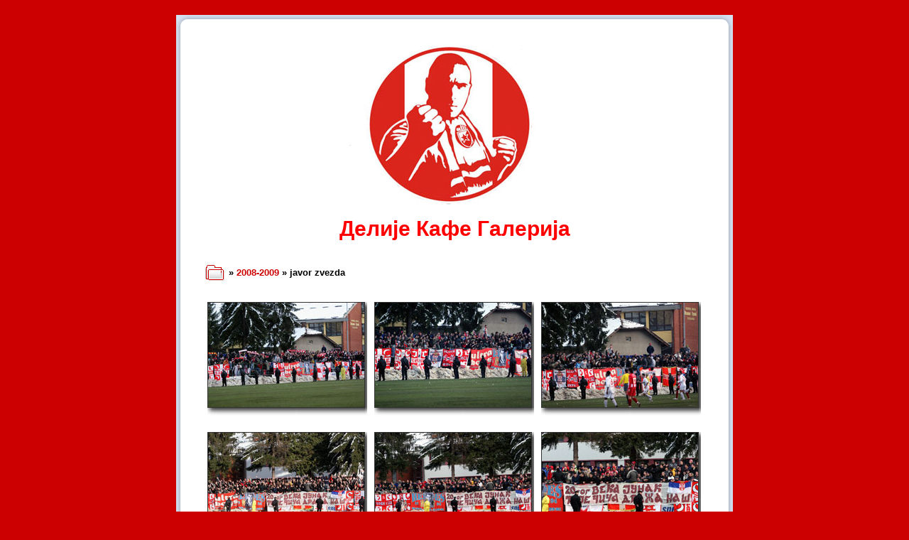

--- FILE ---
content_type: text/html; charset=UTF-8
request_url: http://www.delije-caffe.net/galerija/index.php?spgmGal=2008-2009/javor_zvezda&g=tattoo
body_size: 7301
content:
<!DOCTYPE html PUBLIC "-//W3C//DTD XHTML 1.0 Strict//EN"
    "http://www.w3.org/TR/xhtml1/DTD/xhtml1-strict.dtd">
<html xmlns="http://www.w3.org/1999/xhtml" xml:lang="en" lang="en">
 <head>
  <title>Delije-caffe.net Galerija</title>
  <META NAME="Subject" CONTENT="Delije-caffe.net, Galerija ">
<META NAME="Description" CONTENT="Delije-caffe.net, Puno slika Delija na Caffeu">
<META NAME="keywords" content="delije caffe, delije, caffe, navijaci, huligani, sport, navijanje, srbija, delije sever, pesme sa severa, vesti, vesti iz sveta, slike, izvestaji, animacije, pesme, sportske price, grafiti, tuce, hool linkovi, linkovi, hool scena, koreografije, ulaznice za tekmu, karte, ulaznice, sarpate, razmena banera, forum, radovi, ekipa, delije pesme, caffe - red &amp; white, delije mp3, propusnice, delije cafe, zvezda, red star, crvena zvezda delije, red star delije, rs delije, crvena zvezda, crvena zvezda beograd, zvezda beograd, delije pesme, delije songs, delije mp3, goran drulic, darko pancev, darko kovacevic, bari 91">
<META NAME="ROBOT" content="all">
  <!-- Change the encoding according to the language you want to use  -->
  <meta http-equiv="Content-Type" content="text/html; charset=utf-8" />

  <link rel="Stylesheet" href="css/style.css" />
  
  <!-- IMPORTANT
       Do not forget to modify the following according to the theme you use.
  -->
  <link rel="Stylesheet" href="flavors/default/spgm_style.css" />
  
  <script src="spgm.js" type="text/javascript"></script>
  <script src="contrib/overlib410/overlib.js" type="text/javascript"></script>
 </head>
 <body>

   <table id="wrapper">
     <tr>
       <td id="topleft">&nbsp;</td>
       <td id="top">&nbsp;</td>
       <td id="topright">&nbsp;</td>
     </tr>
     <tr>
       <td id="left">&nbsp;</td>
       <td id="center"><img src="novi_logo_caffe.jpg" width="330" height="251">
       <p><span id="title">Делије Кафе Галерија</span></p>



<!-- begin table wrapper -->
<a name="spgm"></a>
<table class="table-wrapper">
 <tr>
  <td>
    <div class="div-galheader">
<a href="index.php?&amp;g=tattoo" class="td-galitem-title"><img src="flavors/default/folder.jpg" alt="" class="img-folder" width="30" height="30" /></a> &raquo; <a href="index.php?spgmGal=2008-2009&amp;g=tattoo" class="div-galheader">2008-2009</a> &raquo; javor zvezda
    </div>
<table cellpadding="0" cellspacing="0" class="table-thumbnails">
<tr>
  <td valign="top" class="td-thumbnails-thumb">
  
<table class="table-shadows">
  <tr>
    <td class="td-shadows-main">
    <a href="index.php?spgmGal=2008-2009/javor_zvezda&amp;spgmPic=0&amp;g=tattoo#spgmPicture" class=""><img src="gal/2008-2009/javor_zvezda/_thb_delije1.jpg" width="220" height="147" alt="gal/2008-2009/javor_zvezda/_thb_delije1.jpg" class="img-thumbnail" /></a>    </td>
    <td class="td-shadows-right">&nbsp;</td>
  </tr>
  <tr>
    <td class="td-shadows-bottom">&nbsp;</td>
    <td class="td-shadows-bottomright">&nbsp;</td>
  </tr>
</table>
<br />
  </td>
  <td valign="top" class="td-thumbnails-thumb">
  
<table class="table-shadows">
  <tr>
    <td class="td-shadows-main">
    <a href="index.php?spgmGal=2008-2009/javor_zvezda&amp;spgmPic=1&amp;g=tattoo#spgmPicture" class=""><img src="gal/2008-2009/javor_zvezda/_thb_delije2.jpg" width="220" height="147" alt="gal/2008-2009/javor_zvezda/_thb_delije2.jpg" class="img-thumbnail" /></a>    </td>
    <td class="td-shadows-right">&nbsp;</td>
  </tr>
  <tr>
    <td class="td-shadows-bottom">&nbsp;</td>
    <td class="td-shadows-bottomright">&nbsp;</td>
  </tr>
</table>
<br />
  </td>
  <td valign="top" class="td-thumbnails-thumb">
  
<table class="table-shadows">
  <tr>
    <td class="td-shadows-main">
    <a href="index.php?spgmGal=2008-2009/javor_zvezda&amp;spgmPic=2&amp;g=tattoo#spgmPicture" class=""><img src="gal/2008-2009/javor_zvezda/_thb_delije3.jpg" width="220" height="147" alt="gal/2008-2009/javor_zvezda/_thb_delije3.jpg" class="img-thumbnail" /></a>    </td>
    <td class="td-shadows-right">&nbsp;</td>
  </tr>
  <tr>
    <td class="td-shadows-bottom">&nbsp;</td>
    <td class="td-shadows-bottomright">&nbsp;</td>
  </tr>
</table>
<br />
  </td>
</tr>
<tr>
  <td valign="top" class="td-thumbnails-thumb">
  
<table class="table-shadows">
  <tr>
    <td class="td-shadows-main">
    <a href="index.php?spgmGal=2008-2009/javor_zvezda&amp;spgmPic=3&amp;g=tattoo#spgmPicture" class=""><img src="gal/2008-2009/javor_zvezda/_thb_delije4.jpg" width="220" height="147" alt="gal/2008-2009/javor_zvezda/_thb_delije4.jpg" class="img-thumbnail" /></a>    </td>
    <td class="td-shadows-right">&nbsp;</td>
  </tr>
  <tr>
    <td class="td-shadows-bottom">&nbsp;</td>
    <td class="td-shadows-bottomright">&nbsp;</td>
  </tr>
</table>
<br />
  </td>
  <td valign="top" class="td-thumbnails-thumb">
  
<table class="table-shadows">
  <tr>
    <td class="td-shadows-main">
    <a href="index.php?spgmGal=2008-2009/javor_zvezda&amp;spgmPic=4&amp;g=tattoo#spgmPicture" class=""><img src="gal/2008-2009/javor_zvezda/_thb_delije5.jpg" width="220" height="147" alt="gal/2008-2009/javor_zvezda/_thb_delije5.jpg" class="img-thumbnail" /></a>    </td>
    <td class="td-shadows-right">&nbsp;</td>
  </tr>
  <tr>
    <td class="td-shadows-bottom">&nbsp;</td>
    <td class="td-shadows-bottomright">&nbsp;</td>
  </tr>
</table>
<br />
  </td>
  <td valign="top" class="td-thumbnails-thumb">
  
<table class="table-shadows">
  <tr>
    <td class="td-shadows-main">
    <a href="index.php?spgmGal=2008-2009/javor_zvezda&amp;spgmPic=5&amp;g=tattoo#spgmPicture" class=""><img src="gal/2008-2009/javor_zvezda/_thb_delije6.jpg" width="220" height="147" alt="gal/2008-2009/javor_zvezda/_thb_delije6.jpg" class="img-thumbnail" /></a>    </td>
    <td class="td-shadows-right">&nbsp;</td>
  </tr>
  <tr>
    <td class="td-shadows-bottom">&nbsp;</td>
    <td class="td-shadows-bottomright">&nbsp;</td>
  </tr>
</table>
<br />
  </td>
</tr>
<tr>
  <td colspan="3" class="td-thumbnails-navi"> <img src="flavors/default/page_first_not.jpg" alt="Disabled first thumbnail page" class="img-thmbnavi-prev" width="16" height="15" /> &middot; <img src="flavors/default/page_previous_not.jpg" alt="Disabled previous thumbnail page" class="img-thmbnavi-prev" width="13" height="15" /> &middot; 1 &middot; <img src="flavors/default/page_next_not.jpg" alt="Disabled next thumbnail page" class="img-thmbnavi-next" width="13" height="15" /> &middot; <img src="flavors/default/page_last_not.jpg" alt="Disabled last thumbnail page" class="img-thmbnavi-next" width="16" height="15" />  </td>
</tr>
</table>
<br />

    </td>
 </tr>
 <tr>
  <td colspan="2" class="td-main-title-spgm-link">
Galerija napravljena pomoću <a href="http://spgm.sourceforge.net" class="a-spgm-link">SPGM</a>  </td>
 </tr>
</table>
<!-- end table wrapper -->


       </td>
       <td id="right">&nbsp;</td>
     </tr>
     <tr>
       <td id="bottomleft">&nbsp;</td>
       <td id="bottom">&nbsp;</td>
       <td id="bottomright">&nbsp;</td>
     </tr>
   </table>
   
 </body>
</html>


--- FILE ---
content_type: text/css
request_url: http://www.delije-caffe.net/galerija/css/style.css
body_size: 1886
content:
body {
  background-color: #cc0000;
  color: #000000;
  font-family: verdana, arial, "sans-serif";
  text-align: center;
}

#wrapper {
  margin-left: auto;
  margin-right: auto;
  margin-top: 15px;
  border-collapse: collapse;
}

#title {
  padding-top: 10px;
  padding-bottom: 20px;
  font-family: verdana, arial;
  font-size: 30px;
  font-weight: bold;
  color: #ff0000;
}

#topleft {
  height: 20px;
  width: 20px;
  background-image: url("topleft.jpg");
  background-repeat: no-repeat;
  background-position: bottom right;
  background-color: #cc0000;
}

#top {
  height: 20px;
  background-image: url("top.jpg");
  background-repeat: repeat-x;
  background-position: bottom;
  background-color: #cc0000;
}

#topright {
  height: 20px;
  width: 20px;
  background-image: url("topright.jpg");
  background-repeat: no-repeat;
  background-position: bottom left;
  background-color: #cc0000;
}

#left {
  width: 20px;
  background-image: url("left.jpg");
  background-repeat: repeat-y;
  background-position: right;
  background-color: #cc0000;
}

#center {
  background-color: #ffffff;
  width: 750px;
}

#right {
  width: 20px;
  background-image: url("right.jpg");
  background-repeat: repeat-y;
  background-position: left;
  background-color: #cc0000;
}

#bottomleft {
  height: 20px;
  width: 20px;
  background-image: url("bottomleft.jpg");
  background-repeat: no-repeat;
  background-position: top right;
  background-color: #cc0000;
}

#bottom {
  height: 20px;
  background-image: url("bottom.jpg");
  background-repeat: repeat-x;
  background-position: top;
  background-color: #cc0000;
}

#bottomright {
  height: 20px;
  width: 20px;
  background-image: url("bottomright.jpg");
  background-repeat: no-repeat;
  background-position: top left;
  background-color: #cc0000;
}

